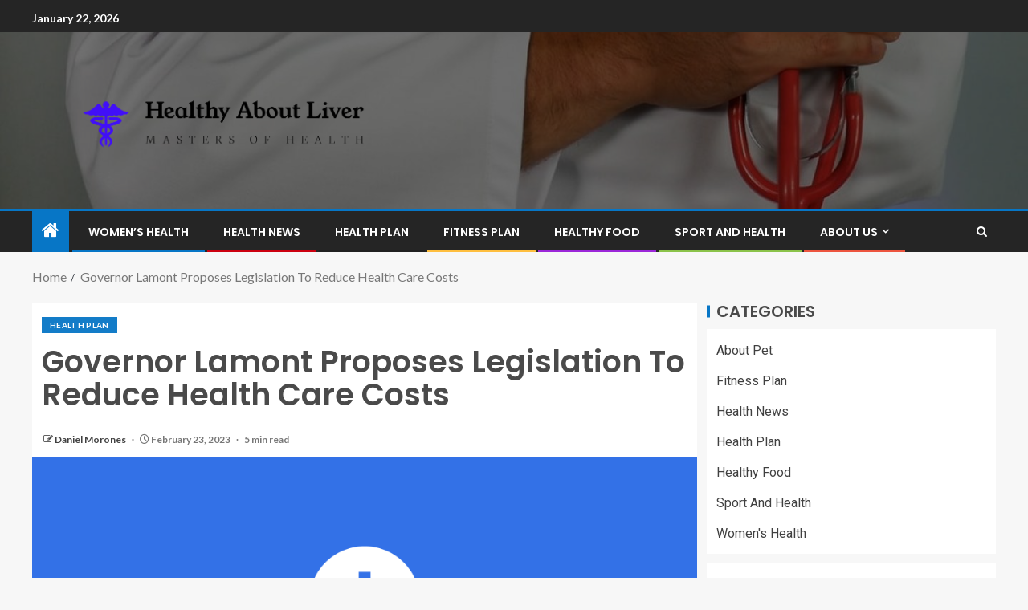

--- FILE ---
content_type: text/html; charset=UTF-8
request_url: https://aboutfattyliver.com/governor-lamont-proposes-legislation-to-reduce-health-care-costs.html
body_size: 18251
content:
<!doctype html>
<html lang="en-US">
<head>
    <meta charset="UTF-8">
    <meta name="viewport" content="width=device-width, initial-scale=1">
    <link rel="profile" href="https://gmpg.org/xfn/11">

    <meta name='robots' content='index, follow, max-image-preview:large, max-snippet:-1, max-video-preview:-1' />

	<!-- This site is optimized with the Yoast SEO plugin v26.8 - https://yoast.com/product/yoast-seo-wordpress/ -->
	<title>Governor Lamont Proposes Legislation To Reduce Health Care Costs - Healthy About Liver</title>
	<link rel="canonical" href="https://aboutfattyliver.com/governor-lamont-proposes-legislation-to-reduce-health-care-costs.html" />
	<meta property="og:locale" content="en_US" />
	<meta property="og:type" content="article" />
	<meta property="og:title" content="Governor Lamont Proposes Legislation To Reduce Health Care Costs - Healthy About Liver" />
	<meta property="og:description" content="Press Releases &#038;#13 02/21/2023 Governor Lamont Proposes Laws To Reduce Wellness Care Fees (HARTFORD, CT)..." />
	<meta property="og:url" content="https://aboutfattyliver.com/governor-lamont-proposes-legislation-to-reduce-health-care-costs.html" />
	<meta property="og:site_name" content="Healthy About Liver" />
	<meta property="article:published_time" content="2023-02-23T06:14:11+00:00" />
	<meta property="og:image" content="https://portal.ct.gov/Assets/Images/facebook-default_01.png" />
	<meta name="author" content="Daniel Morones" />
	<meta name="twitter:card" content="summary_large_image" />
	<meta name="twitter:image" content="https://portal.ct.gov/Assets/Images/facebook-default_01.png" />
	<meta name="twitter:label1" content="Written by" />
	<meta name="twitter:data1" content="Daniel Morones" />
	<meta name="twitter:label2" content="Est. reading time" />
	<meta name="twitter:data2" content="6 minutes" />
	<script type="application/ld+json" class="yoast-schema-graph">{"@context":"https://schema.org","@graph":[{"@type":"Article","@id":"https://aboutfattyliver.com/governor-lamont-proposes-legislation-to-reduce-health-care-costs.html#article","isPartOf":{"@id":"https://aboutfattyliver.com/governor-lamont-proposes-legislation-to-reduce-health-care-costs.html"},"author":{"name":"Daniel Morones","@id":"/#/schema/person/c8782139da137cca9ca0557beba48f12"},"headline":"Governor Lamont Proposes Legislation To Reduce Health Care Costs","datePublished":"2023-02-23T06:14:11+00:00","mainEntityOfPage":{"@id":"https://aboutfattyliver.com/governor-lamont-proposes-legislation-to-reduce-health-care-costs.html"},"wordCount":1147,"publisher":{"@id":"/#organization"},"image":["https://portal.ct.gov/Assets/Images/facebook-default_01.png"],"thumbnailUrl":"https://portal.ct.gov/Assets/Images/facebook-default_01.png","keywords":["Care","costs","governor","Health","Lamont","legislation","Proposes","reduce"],"articleSection":["Health Plan"],"inLanguage":"en-US"},{"@type":"WebPage","@id":"https://aboutfattyliver.com/governor-lamont-proposes-legislation-to-reduce-health-care-costs.html","url":"https://aboutfattyliver.com/governor-lamont-proposes-legislation-to-reduce-health-care-costs.html","name":"Governor Lamont Proposes Legislation To Reduce Health Care Costs - Healthy About Liver","isPartOf":{"@id":"/#website"},"primaryImageOfPage":"https://portal.ct.gov/Assets/Images/facebook-default_01.png","image":["https://portal.ct.gov/Assets/Images/facebook-default_01.png"],"thumbnailUrl":"https://portal.ct.gov/Assets/Images/facebook-default_01.png","datePublished":"2023-02-23T06:14:11+00:00","inLanguage":"en-US","potentialAction":[{"@type":"ReadAction","target":["https://aboutfattyliver.com/governor-lamont-proposes-legislation-to-reduce-health-care-costs.html"]}]},{"@type":"ImageObject","inLanguage":"en-US","@id":"https://aboutfattyliver.com/governor-lamont-proposes-legislation-to-reduce-health-care-costs.html#primaryimage","url":"https://portal.ct.gov/Assets/Images/facebook-default_01.png","contentUrl":"https://portal.ct.gov/Assets/Images/facebook-default_01.png","caption":"Governor Lamont Proposes Legislation To Reduce Health Care Costs"},{"@type":"WebSite","@id":"/#website","url":"/","name":"Healthy About Liver","description":"Masters of Health","publisher":{"@id":"/#organization"},"potentialAction":[{"@type":"SearchAction","target":{"@type":"EntryPoint","urlTemplate":"/?s={search_term_string}"},"query-input":{"@type":"PropertyValueSpecification","valueRequired":true,"valueName":"search_term_string"}}],"inLanguage":"en-US"},{"@type":"Organization","@id":"/#organization","name":"Healthy About Liver","url":"/","logo":{"@type":"ImageObject","inLanguage":"en-US","@id":"/#/schema/logo/image/","url":"https://aboutfattyliver.com/wp-content/uploads/2021/09/cropped-default.png","contentUrl":"https://aboutfattyliver.com/wp-content/uploads/2021/09/cropped-default.png","width":1000,"height":315,"caption":"Healthy About Liver"},"image":{"@id":"/#/schema/logo/image/"}},{"@type":"Person","@id":"/#/schema/person/c8782139da137cca9ca0557beba48f12","name":"Daniel Morones","image":{"@type":"ImageObject","inLanguage":"en-US","@id":"/#/schema/person/image/","url":"https://secure.gravatar.com/avatar/096c81514908ca9d5cd852d7be6e509b9e707aca731dd43c3b6fe4cbd2c7cd7c?s=96&d=mm&r=g","contentUrl":"https://secure.gravatar.com/avatar/096c81514908ca9d5cd852d7be6e509b9e707aca731dd43c3b6fe4cbd2c7cd7c?s=96&d=mm&r=g","caption":"Daniel Morones"},"url":"https://aboutfattyliver.com/author/daniel-morones"}]}</script>
	<!-- / Yoast SEO plugin. -->


<link rel='dns-prefetch' href='//fonts.googleapis.com' />
<link rel="alternate" type="application/rss+xml" title="Healthy About Liver &raquo; Feed" href="https://aboutfattyliver.com/feed" />
<link rel="alternate" title="oEmbed (JSON)" type="application/json+oembed" href="https://aboutfattyliver.com/wp-json/oembed/1.0/embed?url=https%3A%2F%2Faboutfattyliver.com%2Fgovernor-lamont-proposes-legislation-to-reduce-health-care-costs.html" />
<link rel="alternate" title="oEmbed (XML)" type="text/xml+oembed" href="https://aboutfattyliver.com/wp-json/oembed/1.0/embed?url=https%3A%2F%2Faboutfattyliver.com%2Fgovernor-lamont-proposes-legislation-to-reduce-health-care-costs.html&#038;format=xml" />
<style id='wp-img-auto-sizes-contain-inline-css' type='text/css'>
img:is([sizes=auto i],[sizes^="auto," i]){contain-intrinsic-size:3000px 1500px}
/*# sourceURL=wp-img-auto-sizes-contain-inline-css */
</style>

<style id='wp-emoji-styles-inline-css' type='text/css'>

	img.wp-smiley, img.emoji {
		display: inline !important;
		border: none !important;
		box-shadow: none !important;
		height: 1em !important;
		width: 1em !important;
		margin: 0 0.07em !important;
		vertical-align: -0.1em !important;
		background: none !important;
		padding: 0 !important;
	}
/*# sourceURL=wp-emoji-styles-inline-css */
</style>
<link rel='stylesheet' id='wp-block-library-css' href='https://aboutfattyliver.com/wp-includes/css/dist/block-library/style.min.css?ver=6.9' type='text/css' media='all' />
<style id='wp-block-archives-inline-css' type='text/css'>
.wp-block-archives{box-sizing:border-box}.wp-block-archives-dropdown label{display:block}
/*# sourceURL=https://aboutfattyliver.com/wp-includes/blocks/archives/style.min.css */
</style>
<style id='wp-block-latest-posts-inline-css' type='text/css'>
.wp-block-latest-posts{box-sizing:border-box}.wp-block-latest-posts.alignleft{margin-right:2em}.wp-block-latest-posts.alignright{margin-left:2em}.wp-block-latest-posts.wp-block-latest-posts__list{list-style:none}.wp-block-latest-posts.wp-block-latest-posts__list li{clear:both;overflow-wrap:break-word}.wp-block-latest-posts.is-grid{display:flex;flex-wrap:wrap}.wp-block-latest-posts.is-grid li{margin:0 1.25em 1.25em 0;width:100%}@media (min-width:600px){.wp-block-latest-posts.columns-2 li{width:calc(50% - .625em)}.wp-block-latest-posts.columns-2 li:nth-child(2n){margin-right:0}.wp-block-latest-posts.columns-3 li{width:calc(33.33333% - .83333em)}.wp-block-latest-posts.columns-3 li:nth-child(3n){margin-right:0}.wp-block-latest-posts.columns-4 li{width:calc(25% - .9375em)}.wp-block-latest-posts.columns-4 li:nth-child(4n){margin-right:0}.wp-block-latest-posts.columns-5 li{width:calc(20% - 1em)}.wp-block-latest-posts.columns-5 li:nth-child(5n){margin-right:0}.wp-block-latest-posts.columns-6 li{width:calc(16.66667% - 1.04167em)}.wp-block-latest-posts.columns-6 li:nth-child(6n){margin-right:0}}:root :where(.wp-block-latest-posts.is-grid){padding:0}:root :where(.wp-block-latest-posts.wp-block-latest-posts__list){padding-left:0}.wp-block-latest-posts__post-author,.wp-block-latest-posts__post-date{display:block;font-size:.8125em}.wp-block-latest-posts__post-excerpt,.wp-block-latest-posts__post-full-content{margin-bottom:1em;margin-top:.5em}.wp-block-latest-posts__featured-image a{display:inline-block}.wp-block-latest-posts__featured-image img{height:auto;max-width:100%;width:auto}.wp-block-latest-posts__featured-image.alignleft{float:left;margin-right:1em}.wp-block-latest-posts__featured-image.alignright{float:right;margin-left:1em}.wp-block-latest-posts__featured-image.aligncenter{margin-bottom:1em;text-align:center}
/*# sourceURL=https://aboutfattyliver.com/wp-includes/blocks/latest-posts/style.min.css */
</style>
<style id='global-styles-inline-css' type='text/css'>
:root{--wp--preset--aspect-ratio--square: 1;--wp--preset--aspect-ratio--4-3: 4/3;--wp--preset--aspect-ratio--3-4: 3/4;--wp--preset--aspect-ratio--3-2: 3/2;--wp--preset--aspect-ratio--2-3: 2/3;--wp--preset--aspect-ratio--16-9: 16/9;--wp--preset--aspect-ratio--9-16: 9/16;--wp--preset--color--black: #000000;--wp--preset--color--cyan-bluish-gray: #abb8c3;--wp--preset--color--white: #ffffff;--wp--preset--color--pale-pink: #f78da7;--wp--preset--color--vivid-red: #cf2e2e;--wp--preset--color--luminous-vivid-orange: #ff6900;--wp--preset--color--luminous-vivid-amber: #fcb900;--wp--preset--color--light-green-cyan: #7bdcb5;--wp--preset--color--vivid-green-cyan: #00d084;--wp--preset--color--pale-cyan-blue: #8ed1fc;--wp--preset--color--vivid-cyan-blue: #0693e3;--wp--preset--color--vivid-purple: #9b51e0;--wp--preset--gradient--vivid-cyan-blue-to-vivid-purple: linear-gradient(135deg,rgb(6,147,227) 0%,rgb(155,81,224) 100%);--wp--preset--gradient--light-green-cyan-to-vivid-green-cyan: linear-gradient(135deg,rgb(122,220,180) 0%,rgb(0,208,130) 100%);--wp--preset--gradient--luminous-vivid-amber-to-luminous-vivid-orange: linear-gradient(135deg,rgb(252,185,0) 0%,rgb(255,105,0) 100%);--wp--preset--gradient--luminous-vivid-orange-to-vivid-red: linear-gradient(135deg,rgb(255,105,0) 0%,rgb(207,46,46) 100%);--wp--preset--gradient--very-light-gray-to-cyan-bluish-gray: linear-gradient(135deg,rgb(238,238,238) 0%,rgb(169,184,195) 100%);--wp--preset--gradient--cool-to-warm-spectrum: linear-gradient(135deg,rgb(74,234,220) 0%,rgb(151,120,209) 20%,rgb(207,42,186) 40%,rgb(238,44,130) 60%,rgb(251,105,98) 80%,rgb(254,248,76) 100%);--wp--preset--gradient--blush-light-purple: linear-gradient(135deg,rgb(255,206,236) 0%,rgb(152,150,240) 100%);--wp--preset--gradient--blush-bordeaux: linear-gradient(135deg,rgb(254,205,165) 0%,rgb(254,45,45) 50%,rgb(107,0,62) 100%);--wp--preset--gradient--luminous-dusk: linear-gradient(135deg,rgb(255,203,112) 0%,rgb(199,81,192) 50%,rgb(65,88,208) 100%);--wp--preset--gradient--pale-ocean: linear-gradient(135deg,rgb(255,245,203) 0%,rgb(182,227,212) 50%,rgb(51,167,181) 100%);--wp--preset--gradient--electric-grass: linear-gradient(135deg,rgb(202,248,128) 0%,rgb(113,206,126) 100%);--wp--preset--gradient--midnight: linear-gradient(135deg,rgb(2,3,129) 0%,rgb(40,116,252) 100%);--wp--preset--font-size--small: 13px;--wp--preset--font-size--medium: 20px;--wp--preset--font-size--large: 36px;--wp--preset--font-size--x-large: 42px;--wp--preset--spacing--20: 0.44rem;--wp--preset--spacing--30: 0.67rem;--wp--preset--spacing--40: 1rem;--wp--preset--spacing--50: 1.5rem;--wp--preset--spacing--60: 2.25rem;--wp--preset--spacing--70: 3.38rem;--wp--preset--spacing--80: 5.06rem;--wp--preset--shadow--natural: 6px 6px 9px rgba(0, 0, 0, 0.2);--wp--preset--shadow--deep: 12px 12px 50px rgba(0, 0, 0, 0.4);--wp--preset--shadow--sharp: 6px 6px 0px rgba(0, 0, 0, 0.2);--wp--preset--shadow--outlined: 6px 6px 0px -3px rgb(255, 255, 255), 6px 6px rgb(0, 0, 0);--wp--preset--shadow--crisp: 6px 6px 0px rgb(0, 0, 0);}:root { --wp--style--global--content-size: 805px;--wp--style--global--wide-size: 1200px; }:where(body) { margin: 0; }.wp-site-blocks > .alignleft { float: left; margin-right: 2em; }.wp-site-blocks > .alignright { float: right; margin-left: 2em; }.wp-site-blocks > .aligncenter { justify-content: center; margin-left: auto; margin-right: auto; }:where(.wp-site-blocks) > * { margin-block-start: 24px; margin-block-end: 0; }:where(.wp-site-blocks) > :first-child { margin-block-start: 0; }:where(.wp-site-blocks) > :last-child { margin-block-end: 0; }:root { --wp--style--block-gap: 24px; }:root :where(.is-layout-flow) > :first-child{margin-block-start: 0;}:root :where(.is-layout-flow) > :last-child{margin-block-end: 0;}:root :where(.is-layout-flow) > *{margin-block-start: 24px;margin-block-end: 0;}:root :where(.is-layout-constrained) > :first-child{margin-block-start: 0;}:root :where(.is-layout-constrained) > :last-child{margin-block-end: 0;}:root :where(.is-layout-constrained) > *{margin-block-start: 24px;margin-block-end: 0;}:root :where(.is-layout-flex){gap: 24px;}:root :where(.is-layout-grid){gap: 24px;}.is-layout-flow > .alignleft{float: left;margin-inline-start: 0;margin-inline-end: 2em;}.is-layout-flow > .alignright{float: right;margin-inline-start: 2em;margin-inline-end: 0;}.is-layout-flow > .aligncenter{margin-left: auto !important;margin-right: auto !important;}.is-layout-constrained > .alignleft{float: left;margin-inline-start: 0;margin-inline-end: 2em;}.is-layout-constrained > .alignright{float: right;margin-inline-start: 2em;margin-inline-end: 0;}.is-layout-constrained > .aligncenter{margin-left: auto !important;margin-right: auto !important;}.is-layout-constrained > :where(:not(.alignleft):not(.alignright):not(.alignfull)){max-width: var(--wp--style--global--content-size);margin-left: auto !important;margin-right: auto !important;}.is-layout-constrained > .alignwide{max-width: var(--wp--style--global--wide-size);}body .is-layout-flex{display: flex;}.is-layout-flex{flex-wrap: wrap;align-items: center;}.is-layout-flex > :is(*, div){margin: 0;}body .is-layout-grid{display: grid;}.is-layout-grid > :is(*, div){margin: 0;}body{padding-top: 0px;padding-right: 0px;padding-bottom: 0px;padding-left: 0px;}a:where(:not(.wp-element-button)){text-decoration: none;}:root :where(.wp-element-button, .wp-block-button__link){background-color: #32373c;border-radius: 0;border-width: 0;color: #fff;font-family: inherit;font-size: inherit;font-style: inherit;font-weight: inherit;letter-spacing: inherit;line-height: inherit;padding-top: calc(0.667em + 2px);padding-right: calc(1.333em + 2px);padding-bottom: calc(0.667em + 2px);padding-left: calc(1.333em + 2px);text-decoration: none;text-transform: inherit;}.has-black-color{color: var(--wp--preset--color--black) !important;}.has-cyan-bluish-gray-color{color: var(--wp--preset--color--cyan-bluish-gray) !important;}.has-white-color{color: var(--wp--preset--color--white) !important;}.has-pale-pink-color{color: var(--wp--preset--color--pale-pink) !important;}.has-vivid-red-color{color: var(--wp--preset--color--vivid-red) !important;}.has-luminous-vivid-orange-color{color: var(--wp--preset--color--luminous-vivid-orange) !important;}.has-luminous-vivid-amber-color{color: var(--wp--preset--color--luminous-vivid-amber) !important;}.has-light-green-cyan-color{color: var(--wp--preset--color--light-green-cyan) !important;}.has-vivid-green-cyan-color{color: var(--wp--preset--color--vivid-green-cyan) !important;}.has-pale-cyan-blue-color{color: var(--wp--preset--color--pale-cyan-blue) !important;}.has-vivid-cyan-blue-color{color: var(--wp--preset--color--vivid-cyan-blue) !important;}.has-vivid-purple-color{color: var(--wp--preset--color--vivid-purple) !important;}.has-black-background-color{background-color: var(--wp--preset--color--black) !important;}.has-cyan-bluish-gray-background-color{background-color: var(--wp--preset--color--cyan-bluish-gray) !important;}.has-white-background-color{background-color: var(--wp--preset--color--white) !important;}.has-pale-pink-background-color{background-color: var(--wp--preset--color--pale-pink) !important;}.has-vivid-red-background-color{background-color: var(--wp--preset--color--vivid-red) !important;}.has-luminous-vivid-orange-background-color{background-color: var(--wp--preset--color--luminous-vivid-orange) !important;}.has-luminous-vivid-amber-background-color{background-color: var(--wp--preset--color--luminous-vivid-amber) !important;}.has-light-green-cyan-background-color{background-color: var(--wp--preset--color--light-green-cyan) !important;}.has-vivid-green-cyan-background-color{background-color: var(--wp--preset--color--vivid-green-cyan) !important;}.has-pale-cyan-blue-background-color{background-color: var(--wp--preset--color--pale-cyan-blue) !important;}.has-vivid-cyan-blue-background-color{background-color: var(--wp--preset--color--vivid-cyan-blue) !important;}.has-vivid-purple-background-color{background-color: var(--wp--preset--color--vivid-purple) !important;}.has-black-border-color{border-color: var(--wp--preset--color--black) !important;}.has-cyan-bluish-gray-border-color{border-color: var(--wp--preset--color--cyan-bluish-gray) !important;}.has-white-border-color{border-color: var(--wp--preset--color--white) !important;}.has-pale-pink-border-color{border-color: var(--wp--preset--color--pale-pink) !important;}.has-vivid-red-border-color{border-color: var(--wp--preset--color--vivid-red) !important;}.has-luminous-vivid-orange-border-color{border-color: var(--wp--preset--color--luminous-vivid-orange) !important;}.has-luminous-vivid-amber-border-color{border-color: var(--wp--preset--color--luminous-vivid-amber) !important;}.has-light-green-cyan-border-color{border-color: var(--wp--preset--color--light-green-cyan) !important;}.has-vivid-green-cyan-border-color{border-color: var(--wp--preset--color--vivid-green-cyan) !important;}.has-pale-cyan-blue-border-color{border-color: var(--wp--preset--color--pale-cyan-blue) !important;}.has-vivid-cyan-blue-border-color{border-color: var(--wp--preset--color--vivid-cyan-blue) !important;}.has-vivid-purple-border-color{border-color: var(--wp--preset--color--vivid-purple) !important;}.has-vivid-cyan-blue-to-vivid-purple-gradient-background{background: var(--wp--preset--gradient--vivid-cyan-blue-to-vivid-purple) !important;}.has-light-green-cyan-to-vivid-green-cyan-gradient-background{background: var(--wp--preset--gradient--light-green-cyan-to-vivid-green-cyan) !important;}.has-luminous-vivid-amber-to-luminous-vivid-orange-gradient-background{background: var(--wp--preset--gradient--luminous-vivid-amber-to-luminous-vivid-orange) !important;}.has-luminous-vivid-orange-to-vivid-red-gradient-background{background: var(--wp--preset--gradient--luminous-vivid-orange-to-vivid-red) !important;}.has-very-light-gray-to-cyan-bluish-gray-gradient-background{background: var(--wp--preset--gradient--very-light-gray-to-cyan-bluish-gray) !important;}.has-cool-to-warm-spectrum-gradient-background{background: var(--wp--preset--gradient--cool-to-warm-spectrum) !important;}.has-blush-light-purple-gradient-background{background: var(--wp--preset--gradient--blush-light-purple) !important;}.has-blush-bordeaux-gradient-background{background: var(--wp--preset--gradient--blush-bordeaux) !important;}.has-luminous-dusk-gradient-background{background: var(--wp--preset--gradient--luminous-dusk) !important;}.has-pale-ocean-gradient-background{background: var(--wp--preset--gradient--pale-ocean) !important;}.has-electric-grass-gradient-background{background: var(--wp--preset--gradient--electric-grass) !important;}.has-midnight-gradient-background{background: var(--wp--preset--gradient--midnight) !important;}.has-small-font-size{font-size: var(--wp--preset--font-size--small) !important;}.has-medium-font-size{font-size: var(--wp--preset--font-size--medium) !important;}.has-large-font-size{font-size: var(--wp--preset--font-size--large) !important;}.has-x-large-font-size{font-size: var(--wp--preset--font-size--x-large) !important;}
/*# sourceURL=global-styles-inline-css */
</style>

<link rel='stylesheet' id='aft-icons-css' href='https://aboutfattyliver.com/wp-content/themes/enternews/assets/icons/style.css?ver=6.9' type='text/css' media='all' />
<link rel='stylesheet' id='bootstrap-css' href='https://aboutfattyliver.com/wp-content/themes/enternews/assets/bootstrap/css/bootstrap.min.css?ver=6.9' type='text/css' media='all' />
<link rel='stylesheet' id='slick-css-css' href='https://aboutfattyliver.com/wp-content/themes/enternews/assets/slick/css/slick.min.css?ver=6.9' type='text/css' media='all' />
<link rel='stylesheet' id='sidr-css' href='https://aboutfattyliver.com/wp-content/themes/enternews/assets/sidr/css/jquery.sidr.dark.css?ver=6.9' type='text/css' media='all' />
<link rel='stylesheet' id='magnific-popup-css' href='https://aboutfattyliver.com/wp-content/themes/enternews/assets/magnific-popup/magnific-popup.css?ver=6.9' type='text/css' media='all' />
<link rel='stylesheet' id='enternews-google-fonts-css' href='https://fonts.googleapis.com/css?family=Lato:400,300,400italic,900,700|Poppins:300,400,500,600,700|Roboto:100,300,400,500,700&#038;subset=latin,latin-ext' type='text/css' media='all' />
<link rel='stylesheet' id='enternews-style-css' href='https://aboutfattyliver.com/wp-content/themes/enternews/style.css?ver=6.9' type='text/css' media='all' />
<style id='enternews-style-inline-css' type='text/css'>

        
            body,
            button,
            input,
            select,
            optgroup,
            textarea,
            p,
            .min-read,
            .enternews-widget.widget ul.cat-links li a
            {
            font-family: Lato;
            }
        
                    .enternews-widget.widget ul.nav-tabs li a,
            .nav-tabs>li,
            .main-navigation ul li a,
            body .post-excerpt,
            .sidebar-area .social-widget-menu ul li a .screen-reader-text,
            .site-title, h1, h2, h3, h4, h5, h6 {
            font-family: Poppins;
            }
        
                    .enternews-widget.widget .widget-title + ul li a,
            h4.af-author-display-name,
            .exclusive-posts .marquee a .circle-title-texts h4,
            .read-title h4 {
            font-family: Roboto;
            }

        

                    #af-preloader{
            background-color: #f5f2ee            }
        
        
            body.aft-default-mode .aft-widget-background-secondary-background.widget.enternews_youtube_video_slider_widget .widget-block .af-widget-body,
            body .post-excerpt::before,
            .enternews-widget .woocommerce-product-search button[type="submit"],
            body .enternews_author_info_widget.aft-widget-background-secondary-background.widget .widget-block,
            body .aft-widget-background-secondary-background.widget .widget-block .read-single,
            .secondary-sidebar-background #secondary,
            body .enternews_tabbed_posts_widget .nav-tabs > li > a.active,
            body .enternews_tabbed_posts_widget .nav-tabs > li > a.active:hover,
            body.aft-default-mode .enternews_posts_slider_widget.aft-widget-background-secondary-background .widget-block,
            body.aft-dark-mode .enternews_posts_slider_widget.aft-widget-background-secondary-background .widget-block,

            .aft-widget-background-secondary-background .social-widget-menu ul li a,
            .aft-widget-background-secondary-background .social-widget-menu ul li a[href*="facebook.com"],
            .aft-widget-background-secondary-background .social-widget-menu ul li a[href*="dribble.com"],
            .aft-widget-background-secondary-background .social-widget-menu ul li a[href*="vk.com"],
            .aft-widget-background-secondary-background .social-widget-menu ul li a[href*="x.com"],
            .aft-widget-background-secondary-background .social-widget-menu ul li a[href*="twitter.com"],
            .aft-widget-background-secondary-background .social-widget-menu ul li a[href*="linkedin.com"],
            .aft-widget-background-secondary-background .social-widget-menu ul li a[href*="instagram.com"],
            .aft-widget-background-secondary-background .social-widget-menu ul li a[href*="youtube.com"],
            .aft-widget-background-secondary-background .social-widget-menu ul li a[href*="vimeo.com"],
            .aft-widget-background-secondary-background .social-widget-menu ul li a[href*="pinterest.com"],
            .aft-widget-background-secondary-background .social-widget-menu ul li a[href*="tumblr.com"],
            .aft-widget-background-secondary-background .social-widget-menu ul li a[href*="wordpress.org"],
            .aft-widget-background-secondary-background .social-widget-menu ul li a[href*="whatsapp.com"],
            .aft-widget-background-secondary-background .social-widget-menu ul li a[href*="reddit.com"],
            .aft-widget-background-secondary-background .social-widget-menu ul li a[href*="t.me"],
            .aft-widget-background-secondary-background .social-widget-menu ul li a[href*="ok.ru"],
            .aft-widget-background-secondary-background .social-widget-menu ul li a[href*="wechat.com"],
            .aft-widget-background-secondary-background .social-widget-menu ul li a[href*="weibo.com"],
            .aft-widget-background-secondary-background .social-widget-menu ul li a[href*="github.com"],

            body.aft-dark-mode .is-style-fill a.wp-block-button__link:not(.has-text-color),
            body.aft-default-mode .is-style-fill a.wp-block-button__link:not(.has-text-color),

            body.aft-default-mode .aft-main-banner-section .af-banner-carousel-1.secondary-background,
            body.aft-dark-mode .aft-main-banner-section .af-banner-carousel-1.secondary-background,

            body.aft-default-mode .aft-main-banner-section .af-editors-pick .secondary-background .af-sec-post .read-single,
            body.aft-dark-mode .aft-main-banner-section .af-editors-pick .secondary-background .af-sec-post .read-single,

            body.aft-default-mode .aft-main-banner-section .af-trending-news-part .trending-posts.secondary-background .read-single,
            body.aft-dark-mode .aft-main-banner-section .af-trending-news-part .trending-posts.secondary-background .read-single,

            body.aft-dark-mode.alternative-sidebar-background #secondary .widget-title .header-after::before,
            body.aft-default-mode .wp-block-group .wp-block-comments-title::before,
            body.aft-default-mode .wp-block-group .wp-block-heading::before,
            body.aft-default-mode .wp-block-search__label::before,
            body .widget-title .header-after:before,
            body .widget-title .category-color-1.header-after::before,
            body .header-style1 .header-right-part .popular-tag-custom-link > div.custom-menu-link a > span,
            body .aft-home-icon,
            body.aft-dark-mode input[type="submit"],
            body .entry-header-details .af-post-format i:after,
            body.aft-default-mode .enternews-pagination .nav-links .page-numbers.current,
            body #scroll-up,
            .wp-block-search__button,
            body.aft-dark-mode button,
            body.aft-dark-mode input[type="button"],
            body.aft-dark-mode input[type="reset"],
            body.aft-dark-mode input[type="submit"],
            body input[type="reset"],
            body input[type="submit"],
            body input[type="button"],
            body .inner-suscribe input[type=submit],
            body .widget-title .header-after:after,
            body .widget-title .category-color-1.header-after:after,
            body.aft-default-mode .inner-suscribe input[type=submit],
            body.aft-default-mode .enternews_tabbed_posts_widget .nav-tabs > li > a.active:hover,
            body.aft-default-mode .enternews_tabbed_posts_widget .nav-tabs > li > a.active,
            body .aft-main-banner-section .aft-trending-latest-popular .nav-tabs>li.active,
            body .header-style1 .header-right-part > div.custom-menu-link > a,
            body .aft-popular-taxonomies-lists ul li a span.tag-count,
            body .aft-widget-background-secondary-background.widget .widget-block .read-single
            {
            background-color: #0776C6;
            }
            body.aft-dark-mode .is-style-outline a.wp-block-button__link:not(.has-text-color):hover,
            body.aft-default-mode .is-style-outline a.wp-block-button__link:not(.has-text-color):hover,
            body.aft-dark-mode .is-style-outline a.wp-block-button__link:not(.has-text-color),
            body.aft-default-mode .is-style-outline a.wp-block-button__link:not(.has-text-color),
            body.aft-dark-mode:not(.alternative-sidebar-background) #secondary .color-pad .wp-calendar-nav span a:not(.enternews-categories),
            body .enternews-pagination .nav-links .page-numbers:not(.current),
            body.aft-dark-mode .site-footer #wp-calendar tfoot tr td a,
            body.aft-dark-mode #wp-calendar tfoot td a,
            body.aft-default-mode .site-footer #wp-calendar tfoot tr td a,
            body.aft-default-mode #wp-calendar tfoot td a,
            body.aft-dark-mode #wp-calendar tfoot td a,
            body.aft-default-mode .wp-calendar-nav span a,
            body.aft-default-mode .wp-calendar-nav span a:visited,
            body.aft-dark-mode .wp-calendar-nav span a,
            body.aft-dark-mode #wp-calendar tbody td a,
            body.aft-dark-mode #wp-calendar tbody td#today,
            body.aft-dark-mode:not(.alternative-sidebar-background) #secondary .color-pad #wp-calendar tbody td a:not(.enternews-categories),
            body.aft-default-mode #wp-calendar tbody td#today,
            body.aft-default-mode #wp-calendar tbody td a,
            body.aft-default-mode .sticky .read-title h4 a:before {
            color: #0776C6;
            }

            body .post-excerpt {
            border-left-color: #0776C6;
            }

            body.aft-dark-mode .read-img .min-read-post-comment:after,
            body.aft-default-mode .read-img .min-read-post-comment:after{
            border-top-color: #0776C6;
            }

            body .af-fancy-spinner .af-ring:nth-child(1){
            border-right-color: #0776C6;
            }
            body.aft-dark-mode .enternews-pagination .nav-links .page-numbers.current {
            background-color: #0776C6;
            }
            body.aft-dark-mode .is-style-outline a.wp-block-button__link:not(.has-text-color),
            body.aft-default-mode .is-style-outline a.wp-block-button__link:not(.has-text-color),
            body.aft-dark-mode .enternews-pagination .nav-links .page-numbers,
            body.aft-default-mode .enternews-pagination .nav-links .page-numbers,
            body .af-sp-wave:after,
            body .bottom-bar{
            border-color: #0776C6;
            }

        
        .elementor-default .elementor-section.elementor-section-full_width > .elementor-container,
        .elementor-default .elementor-section.elementor-section-boxed > .elementor-container,
        .elementor-page .elementor-section.elementor-section-full_width > .elementor-container,
        .elementor-page .elementor-section.elementor-section-boxed > .elementor-container{
        max-width: 1200px;
        }
        .full-width-content .elementor-section-stretched,
        .align-content-left .elementor-section-stretched,
        .align-content-right .elementor-section-stretched {
        max-width: 100%;
        left: 0 !important;
        }

/*# sourceURL=enternews-style-inline-css */
</style>
<script type="text/javascript" src="https://aboutfattyliver.com/wp-includes/js/jquery/jquery.min.js?ver=3.7.1" id="jquery-core-js"></script>
<script type="text/javascript" src="https://aboutfattyliver.com/wp-includes/js/jquery/jquery-migrate.min.js?ver=3.4.1" id="jquery-migrate-js"></script>
<link rel="https://api.w.org/" href="https://aboutfattyliver.com/wp-json/" /><link rel="alternate" title="JSON" type="application/json" href="https://aboutfattyliver.com/wp-json/wp/v2/posts/5386" /><link rel="EditURI" type="application/rsd+xml" title="RSD" href="https://aboutfattyliver.com/xmlrpc.php?rsd" />
<meta name="generator" content="WordPress 6.9" />
<link rel='shortlink' href='https://aboutfattyliver.com/?p=5386' />
        <style type="text/css">
                        .site-title,
            .site-description {
                position: absolute;
                clip: rect(1px, 1px, 1px, 1px);
                display: none;
            }

            
            

        </style>
        <link rel="icon" href="https://aboutfattyliver.com/wp-content/uploads/2021/09/cropped-pngtree-a-logo-simple-and-minimalistic-image_301991-32x32.jpg" sizes="32x32" />
<link rel="icon" href="https://aboutfattyliver.com/wp-content/uploads/2021/09/cropped-pngtree-a-logo-simple-and-minimalistic-image_301991-192x192.jpg" sizes="192x192" />
<link rel="apple-touch-icon" href="https://aboutfattyliver.com/wp-content/uploads/2021/09/cropped-pngtree-a-logo-simple-and-minimalistic-image_301991-180x180.jpg" />
<meta name="msapplication-TileImage" content="https://aboutfattyliver.com/wp-content/uploads/2021/09/cropped-pngtree-a-logo-simple-and-minimalistic-image_301991-270x270.jpg" />

<!-- FIFU:jsonld:begin -->
<script type="application/ld+json">{"@context":"https://schema.org","@graph":[{"@type":"ImageObject","@id":"https://portal.ct.gov/Assets/Images/facebook-default_01.png","url":"https://portal.ct.gov/Assets/Images/facebook-default_01.png","contentUrl":"https://portal.ct.gov/Assets/Images/facebook-default_01.png","mainEntityOfPage":"https://aboutfattyliver.com/governor-lamont-proposes-legislation-to-reduce-health-care-costs.html"}]}</script>
<!-- FIFU:jsonld:end -->
<link rel="preload" as="image" href="https://portal.ct.gov/Assets/Images/facebook-default_01.png"><link rel="preload" as="image" href="https://aboutfattyliver.com/wp-content/uploads/2024/01/Care-Services.jpg"><link rel="preload" as="image" href="https://kubrick.htvapps.com/vidthumb/images/cyberattack-cybersecurity-generic-1646086552.jpg?crop=1.00xw:1.00xh;0,0&#038;resize=1200:*"><link rel="preload" as="image" href="https://www.washingtonpost.com/wp-apps/imrs.php?src=https://arc-anglerfish-washpost-prod-washpost.s3.amazonaws.com/public/I6HZKPWYHXMEOVCCEOHJOXDLQE.JPG&#038;w=1440"><link rel="preload" as="image" href="https://aboutfattyliver.com/wp-content/uploads/2025/05/Why-Creating-a-Home-Gym-Could-Transform-Your-Wellbeing.jpg"><link rel="preload" as="image" href="https://aboutfattyliver.com/wp-content/uploads/2024/11/Exploring-the-Magic-of-Sapphire-Engagement-Rings-in-Birminghams-Jewelry-Quarter-1.jpg"><link rel="preload" as="image" href="https://aboutfattyliver.com/wp-content/uploads/2024/08/The-Value-of-OmniChannel-to-Healthcare-Providers-.jpg"></head>








<body class="wp-singular post-template-default single single-post postid-5386 single-format-standard wp-custom-logo wp-embed-responsive wp-theme-enternews aft-sticky-sidebar aft-default-mode default-sidebar-background header-image-default aft-main-banner-wide aft-hide-comment-count-in-list aft-hide-minutes-read-in-list aft-hide-date-author-in-list default-content-layout content-with-single-sidebar align-content-left">

<div id="page" class="site">
    <a class="skip-link screen-reader-text" href="#content">Skip to content</a>


    
    <header id="masthead" class="header-style1 header-layout-side">

          <div class="top-header">
        <div class="container-wrapper">
            <div class="top-bar-flex">
                <div class="top-bar-left col-66">
                    <div class="date-bar-left">
                                                    <span class="topbar-date">
                                        January 22, 2026                                    </span>

                                                                    </div>
                                            <div class="af-secondary-menu">
                            <div class="container-wrapper">
                                
                            </div>
                        </div>
                                        </div>

                <div class="top-bar-right col-3">
  						<span class="aft-small-social-menu">
  							  						</span>
                </div>
            </div>
        </div>

    </div>
<div class="main-header  data-bg"
     data-background="https://aboutfattyliver.com/wp-content/uploads/2021/09/cropped-photo-1532938911079-1b06ac7ceec7.jpg">
    <div class="container-wrapper">
        <div class="af-container-row af-flex-container af-main-header-container">

            
            <div class="af-flex-container af-inner-header-container pad aft-no-side-promo">

                <div class="logo-brand af-inner-item">
                    <div class="site-branding">
                        <a href="https://aboutfattyliver.com/" class="custom-logo-link" rel="home"><img width="1000" height="315" src="https://aboutfattyliver.com/wp-content/uploads/2021/09/cropped-default.png" class="custom-logo" alt="Healthy About Liver" decoding="async" fetchpriority="high" srcset="https://aboutfattyliver.com/wp-content/uploads/2021/09/cropped-default.png 1000w, https://aboutfattyliver.com/wp-content/uploads/2021/09/cropped-default-300x95.png 300w, https://aboutfattyliver.com/wp-content/uploads/2021/09/cropped-default-768x242.png 768w" sizes="(max-width: 1000px) 100vw, 1000px" /></a>                            <p class="site-title font-family-1">
                                <a href="https://aboutfattyliver.com/"
                                   rel="home">Healthy About Liver</a>
                            </p>
                                                                            <p class="site-description">Masters of Health</p>
                                            </div>
                </div>

                

                            </div>

        </div>
    </div>

</div>


      <div class="header-menu-part">
        <div id="main-navigation-bar" class="bottom-bar">
          <div class="navigation-section-wrapper">
            <div class="container-wrapper">
              <div class="header-middle-part">
                <div class="navigation-container">
                  <nav class="main-navigation clearfix">
                                          <span class="aft-home-icon">
                                                <a href="https://aboutfattyliver.com" aria-label="Home">
                          <i class="fa fa-home"
                            aria-hidden="true"></i>
                        </a>
                      </span>
                                        <div class="main-navigation-container-items-wrapper">
                      <span
                        class="toggle-menu"
                        role="button"
                        aria-controls="primary-menu"
                        aria-expanded="false"
                        tabindex="0"
                        aria-label="Menu"
                        aria-expanded="false">
                        <a href="javascript:void(0)" aria-label="Menu" class="aft-void-menu">
                          <span class="screen-reader-text">
                            Primary Menu                          </span>
                          <i class="ham"></i>
                        </a>
                      </span>
                      <div class="menu main-menu menu-desktop show-menu-border"><ul id="primary-menu" class="menu"><li id="menu-item-104" class="menu-item menu-item-type-taxonomy menu-item-object-category menu-item-104"><a href="https://aboutfattyliver.com/category/womens-health">Women&#8217;s Health</a></li>
<li id="menu-item-105" class="menu-item menu-item-type-taxonomy menu-item-object-category menu-item-105"><a href="https://aboutfattyliver.com/category/health-news">Health News</a></li>
<li id="menu-item-106" class="menu-item menu-item-type-taxonomy menu-item-object-category current-post-ancestor current-menu-parent current-post-parent menu-item-106"><a href="https://aboutfattyliver.com/category/health-plan">Health Plan</a></li>
<li id="menu-item-107" class="menu-item menu-item-type-taxonomy menu-item-object-category menu-item-107"><a href="https://aboutfattyliver.com/category/fitness-plan">Fitness Plan</a></li>
<li id="menu-item-108" class="menu-item menu-item-type-taxonomy menu-item-object-category menu-item-108"><a href="https://aboutfattyliver.com/category/healthy-food">Healthy Food</a></li>
<li id="menu-item-35" class="menu-item menu-item-type-taxonomy menu-item-object-category menu-item-35"><a href="https://aboutfattyliver.com/category/sport-and-health">Sport And Health</a></li>
<li id="menu-item-103" class="menu-item menu-item-type-post_type menu-item-object-page menu-item-has-children menu-item-103"><a href="https://aboutfattyliver.com/about-us">About Us</a>
<ul class="sub-menu">
	<li id="menu-item-31" class="menu-item menu-item-type-post_type menu-item-object-page menu-item-31"><a href="https://aboutfattyliver.com/advertise-here">Advertise Here</a></li>
	<li id="menu-item-32" class="menu-item menu-item-type-post_type menu-item-object-page menu-item-32"><a href="https://aboutfattyliver.com/contact-us">Contact Us</a></li>
	<li id="menu-item-33" class="menu-item menu-item-type-post_type menu-item-object-page menu-item-privacy-policy menu-item-33"><a rel="privacy-policy" href="https://aboutfattyliver.com/privacy-policy">Privacy Policy</a></li>
	<li id="menu-item-34" class="menu-item menu-item-type-post_type menu-item-object-page menu-item-34"><a href="https://aboutfattyliver.com/sitemap">Sitemap</a></li>
</ul>
</li>
</ul></div>                    </div>
                  </nav>
                </div>
              </div>
              <div class="header-right-part">
                <div class="af-search-wrap">
                  <div class="search-overlay">
                    <a href="#" title="Search" aria-label="Search" class="search-icon">
                      <i class="fa fa-search"></i>
                    </a>
                    <div class="af-search-form">
                      <form role="search" method="get" class="search-form" action="https://aboutfattyliver.com/">
				<label>
					<span class="screen-reader-text">Search for:</span>
					<input type="search" class="search-field" placeholder="Search &hellip;" value="" name="s" />
				</label>
				<input type="submit" class="search-submit" value="Search" />
			</form>                    </div>
                  </div>
                </div>
                <div class="popular-tag-custom-link">
                  
                </div>
              </div>
            </div>
          </div>
        </div>
      </div>

    </header>

    <!-- end slider-section -->

    
                   <div class="container-wrapper">
            <div class="af-breadcrumbs font-family-1 color-pad af-container-block-wrapper">

                <div role="navigation" aria-label="Breadcrumbs" class="breadcrumb-trail breadcrumbs" itemprop="breadcrumb"><ul class="trail-items" itemscope itemtype="http://schema.org/BreadcrumbList"><meta name="numberOfItems" content="2" /><meta name="itemListOrder" content="Ascending" /><li itemprop="itemListElement" itemscope itemtype="http://schema.org/ListItem" class="trail-item trail-begin"><a href="https://aboutfattyliver.com" rel="home" itemprop="item"><span itemprop="name">Home</span></a><meta itemprop="position" content="1" /></li><li itemprop="itemListElement" itemscope itemtype="http://schema.org/ListItem" class="trail-item trail-end"><a href="https://aboutfattyliver.com/governor-lamont-proposes-legislation-to-reduce-health-care-costs.html" itemprop="item"><span itemprop="name">Governor Lamont Proposes Legislation To Reduce Health Care Costs</span></a><meta itemprop="position" content="2" /></li></ul></div>
            </div>
        </div>
        


    <div id="content" class="container-wrapper ">
    <div class="af-container-block-wrapper clearfix">
        <div id="primary" class="content-area ">
            <main id="main" class="site-main ">
                                    <article id="post-5386" class="post-5386 post type-post status-publish format-standard has-post-thumbnail hentry category-health-plan tag-care tag-costs tag-governor tag-health tag-lamont tag-legislation tag-proposes tag-reduce">


                        <header class="entry-header">

                            <div class="enternews-entry-header-details-wrap">
                                    <div class="entry-header-details  af-have-yt-link">
                    <div class="read-categories af-category-inside-img">
                <ul class="cat-links"><li class="meta-category">
                             <a class="enternews-categories category-color-1"aria-label="Health Plan" href="https://aboutfattyliver.com/category/health-plan" alt="View all posts in Health Plan"> 
                                 Health Plan
                             </a>
                        </li></ul>
            </div>
        
        <h1 class="entry-title">Governor Lamont Proposes Legislation To Reduce Health Care Costs</h1>        <div class="post-meta-share-wrapper">
            <div class="post-meta-detail">
                                    <span class="min-read-post-format">
                                                                            </span>
                <span class="entry-meta">
                                        
      <span class="item-metadata posts-author byline">
        <i class="fa fa-pencil-square-o"></i>
                        <a href="https://aboutfattyliver.com/author/daniel-morones">
                    Daniel Morones                </a>
             </span>
                                    </span>
                      <span class="item-metadata posts-date">
        <i class="fa fa-clock-o"></i>
        February 23, 2023      </span>
                    <span class="min-read">5 min read</span>            </div>
                    </div>


    </div>
                                </div>
                        </header><!-- .entry-header -->

                        <div class="enternews-entry-featured-image-wrap float-l">
                                    <div class="read-img pos-rel">
                    <div class="post-thumbnail full-width-image">
          <img post-id="5386" fifu-featured="1" width="1024" src="https://portal.ct.gov/Assets/Images/facebook-default_01.png" class="attachment-enternews-featured size-enternews-featured wp-post-image" alt="Governor Lamont Proposes Legislation To Reduce Health Care Costs" title="Governor Lamont Proposes Legislation To Reduce Health Care Costs" title="Governor Lamont Proposes Legislation To Reduce Health Care Costs" decoding="async" />        </div>
      
                <span class="aft-image-caption-wrap">
                                  </span>
        </div>
                            </div>


                        
                        <div class="entry-content-wrap read-single">
                            

        <div class="entry-content read-details">
            <div>
<h3>Press Releases</h3>
<p><img decoding="async" src="https://portal.ct.gov/-/media/Office-of-the-Governor/Press-Release-Template/masthead_lamont.png?sc_lang=en&amp;h=165&amp;w=782&amp;la=en&amp;hash=0D598E8364AF0E92B89A0C6D82AD965F" alt="Governor Ned Lamont"/>            </p>
<p class="date">&#038;#13<br />
02/21/2023            </p>
<h3>Governor Lamont Proposes Laws To Reduce Wellness Care Fees</h3>
<p style="text-align: justify;"><span>(HARTFORD, CT) – Governor Ned Lamont these days held a news meeting in New Britain to announced that he has submitted multi-pronged legislative proposals to the Common Assembly that focus on lessening well being care fees for Connecticut residents, with a specific emphasis on improving levels of competition, eradicating needless rates, reducing mounting price ranges, and escalating affordability for people and companies.</span></p>
<p style="text-align: justify;"><span>The legislation is </span><a rel="nofollow noopener" target="_blank" href="https://www.cga.ct.gov/asp/cgabillstatus/cgabillstatus.asp?selBillType=Bill&amp;which_year=2023&amp;bill_num=6669"><span>Property Invoice 6669</span></a><span>, <em>An Act Shielding Sufferers and Prohibiting Unneeded Well being Treatment Expenses</em>, and </span><a rel="nofollow noopener" target="_blank" href="https://www.cga.ct.gov/asp/cgabillstatus/cgabillstatus.asp?selBillType=Bill&amp;which_year=2023&amp;bill_num=983"><span>Senate Invoice 983</span></a><span>, <em>An Act Limiting Anticompetitive Health Care Procedures</em>.</span></p>
<p style="text-align: justify;"><span>“Gallup just lately described that history-substantial figures of People in america are putting off treatment thanks to costs,” <strong>Governor Lamont mentioned</strong>. “Approximately 38{6f90f2fe98827f97fd05e0011472e53c8890931f9d0d5714295052b72b9b5161} of People in america set off treatment in 2022, the highest share Gallup has ever found in its 22 many years of polling. Two-thirds of own bankruptcies are linked to professional medical personal debt, the most prevalent induce of personal bankruptcy, and health care is consuming a bigger and greater proportion of GDP, now much more than 18{6f90f2fe98827f97fd05e0011472e53c8890931f9d0d5714295052b72b9b5161}. We just can no for a longer time find the money for not to consider motion. These payments I’m proposing tackle this sophisticated difficulty from various angles, and I am contacting on all get-togethers – insurers, hospitals, medical doctors, companies, and consumers – to be part of with me in functioning on answers for the individuals of Connecticut.”</span></p>
<p style="text-align: justify;"><span>“Access to inexpensive and quality health and fitness care is one of most important troubles facing Connecticut families and firms at a time when charges are increasing and insurance coverage handles less than it applied to,” <strong>Comptroller Sean Scanlon reported</strong>. “The fight for improved wellbeing care for the folks of this condition is one particular of my major priorities as comptroller, and I’m very pleased to be working with Governor Lamont to move a ‘patients first’ wellness care reform agenda that will lessen costs and ensure everyone has entry to the care they have earned.”</span></p>
<p style="text-align: justify;"><span>“While our state’s overall health care process is large in excellent and ranks amongst the ideal nationwide, the rising expenditures continue to be a barrier for considerably too numerous persons and benefits in lots of individuals putting off treatment mainly because they cannot find the money for it,” <strong>Dr. Deidre Gifford, govt director of the Connecticut Place of work of Well being Tactic, said</strong>. “It is clear that hospital inpatient, hospital outpatient, and retail pharmacy fees are the most significant contributors to the health treatment affordability difficulty. Wellness procedure consolidation and deficiency of competitiveness is also contributing. These multi-pronged proposals tackle important charge drivers in these areas and extend on our continuing endeavours to include medical charges.”</span></p>
<p style="text-align: justify;"><span>“The expense of well being care is a obstacle for practically every person in the point out, but it is specifically acute for individuals of coloration,” <strong>Tiffany Donelson, president and CEO of the Connecticut Wellbeing Basis and member of the Office of Wellbeing Strategy’s Health care Benchmark Initiative Steering Committee, mentioned</strong>. “Data from the Connecticut Healthcare Affordability Index display that people today of shade are specifically probably to have overall health treatment charges that are unaffordable – that is, their wellness treatment expenses are too high to satisfy other primary demands without going into financial debt. The consequences of unaffordable well being care are very clear and troubling: people today skipping medication, preventing treatment, and residence budgets stretched to the breaking stage to shell out off medical debt. We cannot realize well being equity until overall health treatment is inexpensive. The will cause of large well being care charges are advanced, but the need to have is simple – we will have to all perform alongside one another to guarantee that all people can pay for to get the treatment they will need when they want it.”</span></p>
<p style="text-align: justify;"><span>The legislation:</span></p>
<ul style="margin-top: 0in; list-style-type: disc;">
<li style="text-align: justify;"><span>Removes medical center facility service fees charged at absolutely free-standing offices and clinics.</span></li>
<li style="text-align: justify;"><span>Implements more robust regulatory enforcement equipment at the Connecticut Workplace of Wellbeing Strategy to assure compliance with certificate of need demands and connected conditions of acceptance, such as value controls, affected individual entry, and comprehensive reporting. This will curb health treatment fees by protecting against duplicative services in precise areas, although making certain availability and accessibility to critical services in all components of the point out.</span></li>
<li style="text-align: justify;"><span>Commits Connecticut to joining a multistate bulk obtaining consortium to negotiate prescription drug discounts that all of the state’s people will be able to accessibility through a low cost card at their pharmacy.</span></li>
<li style="text-align: justify;"><span>Calls for the Connecticut Place of work of Health Technique to annually publish a listing of prescription medicines that are enduring main selling price spikes to tell buyers and prescribers about which drug price ranges are heading up and by how a lot.</span></li>
<li style="text-align: justify;"><span>Reins in aggressive marketing and advertising tactics by pharmaceutical associates to make sure prescribers get distinct and exact facts about the medications they prescribe and generic options. Pharmaceutical associates will be required to finish a teaching, sign-up with the point out, and disclose suitable information about drug expenses and efficacy across diverse races and ethnicity, if recognized.</span></li>
<li style="text-align: justify;"><span>Strengthens protections to make certain that discounted prescription medicines ordered by the federal 340B plan benefit the reduced-revenue customers and communities the plan was developed to assistance.</span></li>
<li style="text-align: justify;"><span>Prevents value gouging when individuals get treatment from a supplier who is not in their network. Especially, the governor is proposing to restrict out-of-network fees for inpatient and outpatient healthcare facility providers to 100{6f90f2fe98827f97fd05e0011472e53c8890931f9d0d5714295052b72b9b5161} of the Medicare fee for the similar support in the very same geographic spot.</span></li>
<li style="text-align: justify;"><span>Outlaws the use of anti-competitive contracting procedures that have been made use of by health programs to impede levels of competition and maximize costs. This will provide overall health insurers with additional bargaining ability to make it less complicated to negotiate reasonably priced costs for consumers. These contain:</span>
<ul>
<li style="text-align: justify;"><em>Anti-tiering clauses</em>: Demanding a health program to lengthen a chosen price tier position to all services or provider in a overall health procedure, even if sure vendors do not meet up with expense or good quality standards for that tier.</li>
<li style="text-align: justify;"><em>Anti-steering clauses</em>: Prohibiting insurers from using incentives to steer sufferers to better benefit suppliers.</li>
<li style="text-align: justify;"><em>All-or-very little clauses</em>: Demanding overall health strategies to settle for all companies in a health care process or none of them.</li>
<li style="text-align: justify;"><em>Gag clauses</em>: Stopping events from disclosing appropriate information, such as price or phrases of an arrangement to a 3rd social gathering.</li>
</ul>
</li>
</ul>
<p style="text-align: justify;"><span>Dwelling Bill 6669 has been referred to the Community Wellness Committee, and Senate Bill 983 has been referred to the Coverage and Real Estate Committee.</span></p>
<dl>&#038;#13</p>
<dd>Twitter: <a rel="nofollow noopener" target="_blank" title="@GovNedLamont" href="https://twitter.com/GovNedLamont">@GovNedLamont</a></dd>
<p>&#038;#13</p>
<dd>Fb: <a rel="nofollow noopener" target="_blank" title="Office of Governor Ned Lamont" href="https://www.facebook.com/GovNedLamont">Office of Governor Ned Lamont</a></dd>
<p>&#038;#13<br />
&#038;#13
            </dl>
</p></div>
<p><script async src="//platform.twitter.com/widgets.js" charset="utf-8"></script></p>
                            <div class="post-item-metadata entry-meta">
                    <span class="tags-links">Tags: <a href="https://aboutfattyliver.com/tag/care" rel="tag">Care</a> <a href="https://aboutfattyliver.com/tag/costs" rel="tag">costs</a> <a href="https://aboutfattyliver.com/tag/governor" rel="tag">governor</a> <a href="https://aboutfattyliver.com/tag/health" rel="tag">Health</a> <a href="https://aboutfattyliver.com/tag/lamont" rel="tag">Lamont</a> <a href="https://aboutfattyliver.com/tag/legislation" rel="tag">legislation</a> <a href="https://aboutfattyliver.com/tag/proposes" rel="tag">Proposes</a> <a href="https://aboutfattyliver.com/tag/reduce" rel="tag">reduce</a></span>                </div>
                        
	<nav class="navigation post-navigation" aria-label="Post navigation">
		<h2 class="screen-reader-text">Post navigation</h2>
		<div class="nav-links"><div class="nav-previous"><a href="https://aboutfattyliver.com/bernie-sanders-chairs-senate-committee-looking-to-fix-the-health-worker-shortage-shots.html" rel="prev"><span class="em-post-navigation">Previous</span> Bernie Sanders chairs Senate committee looking to fix the health worker shortage : Shots</a></div><div class="nav-next"><a href="https://aboutfattyliver.com/womens-health-at-heart-sampson-independent.html" rel="next"><span class="em-post-navigation">Next</span> Women’s health at heart | Sampson Independent</a></div></div>
	</nav>                    </div><!-- .entry-content -->
                        </div>

                        <div class="aft-comment-related-wrap">
                            
                            
<div class="promotionspace enable-promotionspace">


  <div class="af-reated-posts grid-layout">
            <h4 class="widget-title header-after1">
          <span class="header-after">
            More Stories          </span>
        </h4>
            <div class="af-container-row clearfix">
                  <div class="col-3 float-l pad latest-posts-grid af-sec-post" data-mh="latest-posts-grid">
            <div class="read-single color-pad">
              <div class="read-img pos-rel read-bg-img">
                <img post-id="6615" fifu-featured="1" width="300" height="185" src="https://aboutfattyliver.com/wp-content/uploads/2024/01/Care-Services.jpg" class="attachment-medium size-medium wp-post-image" alt="Empowering Independence: Enhancing Lives through Trusted Live-In Care Services" title="Empowering Independence: Enhancing Lives through Trusted Live-In Care Services" title="Empowering Independence: Enhancing Lives through Trusted Live-In Care Services" decoding="async" />                <div class="min-read-post-format">
                                    <span class="min-read-item">
                    <span class="min-read">3 min read</span>                  </span>
                </div>
                <a href="https://aboutfattyliver.com/empowering-independence-enhancing-lives-through-trusted-live-in-care-services.html" aria-label="Empowering Independence: Enhancing Lives through Trusted Live-In Care Services"></a>
                <div class="read-categories af-category-inside-img">

                  <ul class="cat-links"><li class="meta-category">
                             <a class="enternews-categories category-color-1"aria-label="Health Plan" href="https://aboutfattyliver.com/category/health-plan" alt="View all posts in Health Plan"> 
                                 Health Plan
                             </a>
                        </li></ul>                </div>
              </div>
              <div class="read-details color-tp-pad no-color-pad">

                <div class="read-title">
                  <h4>
                    <a href="https://aboutfattyliver.com/empowering-independence-enhancing-lives-through-trusted-live-in-care-services.html" aria-label="Empowering Independence: Enhancing Lives through Trusted Live-In Care Services">Empowering Independence: Enhancing Lives through Trusted Live-In Care Services</a>
                  </h4>
                </div>
                <div class="entry-meta">
                  
      <span class="author-links">

                  <span class="item-metadata posts-date">
            <i class="fa fa-clock-o"></i>
            January 16, 2024          </span>
                
          <span class="item-metadata posts-author byline">
            <i class="fa fa-pencil-square-o"></i>
                            <a href="https://aboutfattyliver.com/author/daniel-morones">
                    Daniel Morones                </a>
                 </span>
          
      </span>
                    </div>

              </div>
            </div>
          </div>
                <div class="col-3 float-l pad latest-posts-grid af-sec-post" data-mh="latest-posts-grid">
            <div class="read-single color-pad">
              <div class="read-img pos-rel read-bg-img">
                <img post-id="6060" fifu-featured="1" width="300" height="300" src="https://kubrick.htvapps.com/vidthumb/images/cyberattack-cybersecurity-generic-1646086552.jpg?crop=1.00xw:1.00xh;0,0&amp;resize=1200:*" class="attachment-medium size-medium wp-post-image" alt="Major Mass., NH health insurance provider hit by cyber attack" title="Major Mass., NH health insurance provider hit by cyber attack" title="Major Mass., NH health insurance provider hit by cyber attack" decoding="async" />                <div class="min-read-post-format">
                                    <span class="min-read-item">
                    <span class="min-read">2 min read</span>                  </span>
                </div>
                <a href="https://aboutfattyliver.com/major-mass-nh-health-insurance-provider-hit-by-cyber-attack.html" aria-label="Major Mass., NH health insurance provider hit by cyber attack"></a>
                <div class="read-categories af-category-inside-img">

                  <ul class="cat-links"><li class="meta-category">
                             <a class="enternews-categories category-color-1"aria-label="Health Plan" href="https://aboutfattyliver.com/category/health-plan" alt="View all posts in Health Plan"> 
                                 Health Plan
                             </a>
                        </li></ul>                </div>
              </div>
              <div class="read-details color-tp-pad no-color-pad">

                <div class="read-title">
                  <h4>
                    <a href="https://aboutfattyliver.com/major-mass-nh-health-insurance-provider-hit-by-cyber-attack.html" aria-label="Major Mass., NH health insurance provider hit by cyber attack">Major Mass., NH health insurance provider hit by cyber attack</a>
                  </h4>
                </div>
                <div class="entry-meta">
                  
      <span class="author-links">

                  <span class="item-metadata posts-date">
            <i class="fa fa-clock-o"></i>
            April 20, 2023          </span>
                
          <span class="item-metadata posts-author byline">
            <i class="fa fa-pencil-square-o"></i>
                            <a href="https://aboutfattyliver.com/author/daniel-morones">
                    Daniel Morones                </a>
                 </span>
          
      </span>
                    </div>

              </div>
            </div>
          </div>
                <div class="col-3 float-l pad latest-posts-grid af-sec-post" data-mh="latest-posts-grid">
            <div class="read-single color-pad">
              <div class="read-img pos-rel read-bg-img">
                <img post-id="6049" fifu-featured="1" width="300" height="300" src="https://www.washingtonpost.com/wp-apps/imrs.php?src=https://arc-anglerfish-washpost-prod-washpost.s3.amazonaws.com/public/I6HZKPWYHXMEOVCCEOHJOXDLQE.JPG&amp;w=1440" class="attachment-medium size-medium wp-post-image" alt="Opinion | Health insurance makes many kinds of hospital care more expensive" title="Opinion | Health insurance makes many kinds of hospital care more expensive" title="Opinion | Health insurance makes many kinds of hospital care more expensive" decoding="async" loading="lazy" />                <div class="min-read-post-format">
                                    <span class="min-read-item">
                    <span class="min-read">3 min read</span>                  </span>
                </div>
                <a href="https://aboutfattyliver.com/opinion-health-insurance-makes-many-kinds-of-hospital-care-more-expensive.html" aria-label="Opinion | Health insurance makes many kinds of hospital care more expensive"></a>
                <div class="read-categories af-category-inside-img">

                  <ul class="cat-links"><li class="meta-category">
                             <a class="enternews-categories category-color-1"aria-label="Health Plan" href="https://aboutfattyliver.com/category/health-plan" alt="View all posts in Health Plan"> 
                                 Health Plan
                             </a>
                        </li></ul>                </div>
              </div>
              <div class="read-details color-tp-pad no-color-pad">

                <div class="read-title">
                  <h4>
                    <a href="https://aboutfattyliver.com/opinion-health-insurance-makes-many-kinds-of-hospital-care-more-expensive.html" aria-label="Opinion | Health insurance makes many kinds of hospital care more expensive">Opinion | Health insurance makes many kinds of hospital care more expensive</a>
                  </h4>
                </div>
                <div class="entry-meta">
                  
      <span class="author-links">

                  <span class="item-metadata posts-date">
            <i class="fa fa-clock-o"></i>
            April 19, 2023          </span>
                
          <span class="item-metadata posts-author byline">
            <i class="fa fa-pencil-square-o"></i>
                            <a href="https://aboutfattyliver.com/author/daniel-morones">
                    Daniel Morones                </a>
                 </span>
          
      </span>
                    </div>

              </div>
            </div>
          </div>
            </div>

  </div>
</div>                        </div>


                    </article>
                
            </main><!-- #main -->
        </div><!-- #primary -->
        



<div id="secondary" class="sidebar-area sidebar-sticky-top">
        <aside class="widget-area color-pad">
            <div id="categories-2" class="widget enternews-widget widget_categories"><h2 class="widget-title widget-title-1"><span class="header-after">Categories</span></h2>
			<ul>
					<li class="cat-item cat-item-6500"><a href="https://aboutfattyliver.com/category/about-pet">About Pet</a>
</li>
	<li class="cat-item cat-item-93"><a href="https://aboutfattyliver.com/category/fitness-plan">Fitness Plan</a>
</li>
	<li class="cat-item cat-item-91"><a href="https://aboutfattyliver.com/category/health-news">Health News</a>
</li>
	<li class="cat-item cat-item-92"><a href="https://aboutfattyliver.com/category/health-plan">Health Plan</a>
</li>
	<li class="cat-item cat-item-94"><a href="https://aboutfattyliver.com/category/healthy-food">Healthy Food</a>
</li>
	<li class="cat-item cat-item-1"><a href="https://aboutfattyliver.com/category/sport-and-health">Sport And Health</a>
</li>
	<li class="cat-item cat-item-90"><a href="https://aboutfattyliver.com/category/womens-health">Women&#039;s Health</a>
</li>
			</ul>

			</div><div id="block-2" class="widget enternews-widget widget_block widget_archive"><ul class="wp-block-archives-list wp-block-archives">	<li><a href='https://aboutfattyliver.com/2025/10'>October 2025</a></li>
	<li><a href='https://aboutfattyliver.com/2025/05'>May 2025</a></li>
	<li><a href='https://aboutfattyliver.com/2024/11'>November 2024</a></li>
	<li><a href='https://aboutfattyliver.com/2024/08'>August 2024</a></li>
	<li><a href='https://aboutfattyliver.com/2024/01'>January 2024</a></li>
	<li><a href='https://aboutfattyliver.com/2023/12'>December 2023</a></li>
	<li><a href='https://aboutfattyliver.com/2023/11'>November 2023</a></li>
	<li><a href='https://aboutfattyliver.com/2023/10'>October 2023</a></li>
	<li><a href='https://aboutfattyliver.com/2023/09'>September 2023</a></li>
	<li><a href='https://aboutfattyliver.com/2023/08'>August 2023</a></li>
	<li><a href='https://aboutfattyliver.com/2023/07'>July 2023</a></li>
	<li><a href='https://aboutfattyliver.com/2023/05'>May 2023</a></li>
	<li><a href='https://aboutfattyliver.com/2023/04'>April 2023</a></li>
	<li><a href='https://aboutfattyliver.com/2023/03'>March 2023</a></li>
	<li><a href='https://aboutfattyliver.com/2023/02'>February 2023</a></li>
	<li><a href='https://aboutfattyliver.com/2023/01'>January 2023</a></li>
	<li><a href='https://aboutfattyliver.com/2022/12'>December 2022</a></li>
	<li><a href='https://aboutfattyliver.com/2022/11'>November 2022</a></li>
	<li><a href='https://aboutfattyliver.com/2022/10'>October 2022</a></li>
	<li><a href='https://aboutfattyliver.com/2022/09'>September 2022</a></li>
	<li><a href='https://aboutfattyliver.com/2022/08'>August 2022</a></li>
	<li><a href='https://aboutfattyliver.com/2022/07'>July 2022</a></li>
	<li><a href='https://aboutfattyliver.com/2022/06'>June 2022</a></li>
	<li><a href='https://aboutfattyliver.com/2022/05'>May 2022</a></li>
	<li><a href='https://aboutfattyliver.com/2022/04'>April 2022</a></li>
	<li><a href='https://aboutfattyliver.com/2022/03'>March 2022</a></li>
	<li><a href='https://aboutfattyliver.com/2022/02'>February 2022</a></li>
	<li><a href='https://aboutfattyliver.com/2022/01'>January 2022</a></li>
	<li><a href='https://aboutfattyliver.com/2021/12'>December 2021</a></li>
	<li><a href='https://aboutfattyliver.com/2021/11'>November 2021</a></li>
	<li><a href='https://aboutfattyliver.com/2021/10'>October 2021</a></li>
	<li><a href='https://aboutfattyliver.com/2021/09'>September 2021</a></li>
</ul></div><div id="block-3" class="widget enternews-widget widget_block widget_recent_entries"><ul class="wp-block-latest-posts__list wp-block-latest-posts"><li><a class="wp-block-latest-posts__post-title" href="https://aboutfattyliver.com/the-importance-of-health-and-wellness-in-life.html">The Importance of Health and Wellness in Life</a></li>
<li><a class="wp-block-latest-posts__post-title" href="https://aboutfattyliver.com/the-introverts-sanctuary-why-creating-a-home-gym-could-transform-your-wellbeing.html">The Introvert&#8217;s Sanctuary: Why Creating a Home Gym Could Transform Your Wellbeing</a></li>
<li><a class="wp-block-latest-posts__post-title" href="https://aboutfattyliver.com/exploring-the-magic-of-sapphire-engagement-rings-in-birminghams-jewelry-quarter.html">Exploring the Magic of Sapphire Engagement Rings in Birmingham’s Jewelry Quarter</a></li>
<li><a class="wp-block-latest-posts__post-title" href="https://aboutfattyliver.com/the-value-of-omnichannel-to-healthcare-providers.html">The Value of OmniChannel to Healthcare Providers  </a></li>
<li><a class="wp-block-latest-posts__post-title" href="https://aboutfattyliver.com/unlocking-youthful-beauty-exploring-veraclinics-expertise-in-turkey-hair-transplant-and-comprehensive-cosmetic-procedures.html">Unlocking Youthful Beauty: Exploring Veraclinic&#8217;s Expertise in Turkey Hair Transplant and Comprehensive Cosmetic Procedures</a></li>
</ul></div><div id="magenet_widget-2" class="widget enternews-widget widget_magenet_widget"><aside class="widget magenet_widget_box"><div class="mads-block"></div></aside></div><div id="randomize-2" class="widget enternews-widget randomize"><h2 class="widget-title widget-title-1"><span class="header-after">Partner</span></h2><a href="https://uniteddairyindustries.com">Hot News Today</a></div>        </aside>
</div>    </div>
<!-- wmm w -->

</div>



<div class="af-main-banner-latest-posts grid-layout">
  <div class="container-wrapper">
    <div class="af-container-block-wrapper pad-20">
      <div class="widget-title-section">
                  <h4 class="widget-title header-after1">
            <span class="header-after">
              You may have missed            </span>
          </h4>
        
      </div>
      <div class="af-container-row clearfix">
                    <div class="col-4 pad float-l" data-mh="you-may-have-missed">
              <div class="read-single color-pad">
                <div class="read-img pos-rel read-bg-img">
                  <img width="300" height="214" src="https://aboutfattyliver.com/wp-content/uploads/2025/10/The-Importance-of-Health-and-Wellness-in-Life-300x214.jpg" class="attachment-medium size-medium wp-post-image" alt="The Importance of Health and Wellness in Life" title="The Importance of Health and Wellness in Life" decoding="async" loading="lazy" srcset="https://aboutfattyliver.com/wp-content/uploads/2025/10/The-Importance-of-Health-and-Wellness-in-Life-300x214.jpg 300w, https://aboutfattyliver.com/wp-content/uploads/2025/10/The-Importance-of-Health-and-Wellness-in-Life.jpg 680w" sizes="auto, (max-width: 300px) 100vw, 300px" />                  <div class="min-read-post-format">
                                        <span class="min-read-item">
                      <span class="min-read">3 min read</span>                    </span>
                  </div>
                  <a href="https://aboutfattyliver.com/the-importance-of-health-and-wellness-in-life.html" aria-label="The Importance of Health and Wellness in Life"></a>
                  <div class="read-categories af-category-inside-img">

                    <ul class="cat-links"><li class="meta-category">
                             <a class="enternews-categories category-color-1"aria-label="Health News" href="https://aboutfattyliver.com/category/health-news" alt="View all posts in Health News"> 
                                 Health News
                             </a>
                        </li></ul>                  </div>
                </div>
                <div class="read-details color-tp-pad">


                  <div class="read-title">
                    <h4>
                      <a href="https://aboutfattyliver.com/the-importance-of-health-and-wellness-in-life.html" aria-label="The Importance of Health and Wellness in Life">The Importance of Health and Wellness in Life</a>
                    </h4>
                  </div>
                  <div class="entry-meta">
                    
      <span class="author-links">

                  <span class="item-metadata posts-date">
            <i class="fa fa-clock-o"></i>
            October 12, 2025          </span>
                
          <span class="item-metadata posts-author byline">
            <i class="fa fa-pencil-square-o"></i>
                            <a href="https://aboutfattyliver.com/author/daniel-morones">
                    Daniel Morones                </a>
                 </span>
          
      </span>
                      </div>
                </div>
              </div>
            </div>
                      <div class="col-4 pad float-l" data-mh="you-may-have-missed">
              <div class="read-single color-pad">
                <div class="read-img pos-rel read-bg-img">
                  <img post-id="6651" fifu-featured="1" width="300" height="182" src="https://aboutfattyliver.com/wp-content/uploads/2025/05/Why-Creating-a-Home-Gym-Could-Transform-Your-Wellbeing.jpg" class="attachment-medium size-medium wp-post-image" alt="The Introvert&#8217;s Sanctuary: Why Creating a Home Gym Could Transform Your Wellbeing" title="The Introvert&#8217;s Sanctuary: Why Creating a Home Gym Could Transform Your Wellbeing" title="The Introvert&#8217;s Sanctuary: Why Creating a Home Gym Could Transform Your Wellbeing" decoding="async" loading="lazy" />                  <div class="min-read-post-format">
                                        <span class="min-read-item">
                      <span class="min-read">4 min read</span>                    </span>
                  </div>
                  <a href="https://aboutfattyliver.com/the-introverts-sanctuary-why-creating-a-home-gym-could-transform-your-wellbeing.html" aria-label="The Introvert&#8217;s Sanctuary: Why Creating a Home Gym Could Transform Your Wellbeing"></a>
                  <div class="read-categories af-category-inside-img">

                    <ul class="cat-links"><li class="meta-category">
                             <a class="enternews-categories category-color-1"aria-label="Fitness Plan" href="https://aboutfattyliver.com/category/fitness-plan" alt="View all posts in Fitness Plan"> 
                                 Fitness Plan
                             </a>
                        </li></ul>                  </div>
                </div>
                <div class="read-details color-tp-pad">


                  <div class="read-title">
                    <h4>
                      <a href="https://aboutfattyliver.com/the-introverts-sanctuary-why-creating-a-home-gym-could-transform-your-wellbeing.html" aria-label="The Introvert&#8217;s Sanctuary: Why Creating a Home Gym Could Transform Your Wellbeing">The Introvert&#8217;s Sanctuary: Why Creating a Home Gym Could Transform Your Wellbeing</a>
                    </h4>
                  </div>
                  <div class="entry-meta">
                    
      <span class="author-links">

                  <span class="item-metadata posts-date">
            <i class="fa fa-clock-o"></i>
            May 2, 2025          </span>
                
          <span class="item-metadata posts-author byline">
            <i class="fa fa-pencil-square-o"></i>
                            <a href="https://aboutfattyliver.com/author/daniel-morones">
                    Daniel Morones                </a>
                 </span>
          
      </span>
                      </div>
                </div>
              </div>
            </div>
                      <div class="col-4 pad float-l" data-mh="you-may-have-missed">
              <div class="read-single color-pad">
                <div class="read-img pos-rel read-bg-img">
                  <img post-id="6643" fifu-featured="1" width="300" height="219" src="https://aboutfattyliver.com/wp-content/uploads/2024/11/Exploring-the-Magic-of-Sapphire-Engagement-Rings-in-Birminghams-Jewelry-Quarter-1.jpg" class="attachment-medium size-medium wp-post-image" alt="Exploring the Magic of Sapphire Engagement Rings in Birmingham’s Jewelry Quarter" title="Exploring the Magic of Sapphire Engagement Rings in Birmingham’s Jewelry Quarter" title="Exploring the Magic of Sapphire Engagement Rings in Birmingham’s Jewelry Quarter" decoding="async" loading="lazy" />                  <div class="min-read-post-format">
                                        <span class="min-read-item">
                      <span class="min-read">3 min read</span>                    </span>
                  </div>
                  <a href="https://aboutfattyliver.com/exploring-the-magic-of-sapphire-engagement-rings-in-birminghams-jewelry-quarter.html" aria-label="Exploring the Magic of Sapphire Engagement Rings in Birmingham’s Jewelry Quarter"></a>
                  <div class="read-categories af-category-inside-img">

                    <ul class="cat-links"><li class="meta-category">
                             <a class="enternews-categories category-color-1"aria-label="Women&#039;s Health" href="https://aboutfattyliver.com/category/womens-health" alt="View all posts in Women&#039;s Health"> 
                                 Women&#039;s Health
                             </a>
                        </li></ul>                  </div>
                </div>
                <div class="read-details color-tp-pad">


                  <div class="read-title">
                    <h4>
                      <a href="https://aboutfattyliver.com/exploring-the-magic-of-sapphire-engagement-rings-in-birminghams-jewelry-quarter.html" aria-label="Exploring the Magic of Sapphire Engagement Rings in Birmingham’s Jewelry Quarter">Exploring the Magic of Sapphire Engagement Rings in Birmingham’s Jewelry Quarter</a>
                    </h4>
                  </div>
                  <div class="entry-meta">
                    
      <span class="author-links">

                  <span class="item-metadata posts-date">
            <i class="fa fa-clock-o"></i>
            November 20, 2024          </span>
                
          <span class="item-metadata posts-author byline">
            <i class="fa fa-pencil-square-o"></i>
                            <a href="https://aboutfattyliver.com/author/daniel-morones">
                    Daniel Morones                </a>
                 </span>
          
      </span>
                      </div>
                </div>
              </div>
            </div>
                      <div class="col-4 pad float-l" data-mh="you-may-have-missed">
              <div class="read-single color-pad">
                <div class="read-img pos-rel read-bg-img">
                  <img post-id="6634" fifu-featured="1" width="300" height="189" src="https://aboutfattyliver.com/wp-content/uploads/2024/08/The-Value-of-OmniChannel-to-Healthcare-Providers-.jpg" class="attachment-medium size-medium wp-post-image" alt="The Value of OmniChannel to Healthcare Providers  " title="The Value of OmniChannel to Healthcare Providers  " title="The Value of OmniChannel to Healthcare Providers  " decoding="async" loading="lazy" />                  <div class="min-read-post-format">
                                        <span class="min-read-item">
                      <span class="min-read">6 min read</span>                    </span>
                  </div>
                  <a href="https://aboutfattyliver.com/the-value-of-omnichannel-to-healthcare-providers.html" aria-label="The Value of OmniChannel to Healthcare Providers  "></a>
                  <div class="read-categories af-category-inside-img">

                    <ul class="cat-links"><li class="meta-category">
                             <a class="enternews-categories category-color-1"aria-label="Health News" href="https://aboutfattyliver.com/category/health-news" alt="View all posts in Health News"> 
                                 Health News
                             </a>
                        </li></ul>                  </div>
                </div>
                <div class="read-details color-tp-pad">


                  <div class="read-title">
                    <h4>
                      <a href="https://aboutfattyliver.com/the-value-of-omnichannel-to-healthcare-providers.html" aria-label="The Value of OmniChannel to Healthcare Providers  ">The Value of OmniChannel to Healthcare Providers  </a>
                    </h4>
                  </div>
                  <div class="entry-meta">
                    
      <span class="author-links">

                  <span class="item-metadata posts-date">
            <i class="fa fa-clock-o"></i>
            August 15, 2024          </span>
                
          <span class="item-metadata posts-author byline">
            <i class="fa fa-pencil-square-o"></i>
                            <a href="https://aboutfattyliver.com/author/daniel-morones">
                    Daniel Morones                </a>
                 </span>
          
      </span>
                      </div>
                </div>
              </div>
            </div>
                        </div>
    </div>
  </div>
</div>
<footer class="site-footer">
        
                <div class="site-info">
        <div class="container-wrapper">
            <div class="af-container-row">
                <div class="col-1 color-pad">
                                                                Copyright © aboutfattyliver.com All rights reserved.                                                                                    <span class="sep"> | </span>
                        <a href="https://afthemes.com/products/enternews">EnterNews</a> by AF themes.                                    </div>
            </div>
        </div>
    </div>
</footer>
</div>
<a id="scroll-up" class="secondary-color">
    <i class="fa fa-angle-up"></i>
</a>
<script type="speculationrules">
{"prefetch":[{"source":"document","where":{"and":[{"href_matches":"/*"},{"not":{"href_matches":["/wp-*.php","/wp-admin/*","/wp-content/uploads/*","/wp-content/*","/wp-content/plugins/*","/wp-content/themes/enternews/*","/*\\?(.+)"]}},{"not":{"selector_matches":"a[rel~=\"nofollow\"]"}},{"not":{"selector_matches":".no-prefetch, .no-prefetch a"}}]},"eagerness":"conservative"}]}
</script>
<script type="text/javascript" src="https://aboutfattyliver.com/wp-content/themes/enternews/js/navigation.js?ver=20151215" id="enternews-navigation-js"></script>
<script type="text/javascript" src="https://aboutfattyliver.com/wp-content/themes/enternews/js/skip-link-focus-fix.js?ver=20151215" id="enternews-skip-link-focus-fix-js"></script>
<script type="text/javascript" src="https://aboutfattyliver.com/wp-content/themes/enternews/assets/slick/js/slick.min.js?ver=6.9" id="slick-js-js"></script>
<script type="text/javascript" src="https://aboutfattyliver.com/wp-content/themes/enternews/assets/bootstrap/js/bootstrap.min.js?ver=6.9" id="bootstrap-js"></script>
<script type="text/javascript" src="https://aboutfattyliver.com/wp-content/themes/enternews/assets/sidr/js/jquery.sidr.min.js?ver=6.9" id="sidr-js"></script>
<script type="text/javascript" src="https://aboutfattyliver.com/wp-content/themes/enternews/assets/magnific-popup/jquery.magnific-popup.min.js?ver=6.9" id="magnific-popup-js"></script>
<script type="text/javascript" src="https://aboutfattyliver.com/wp-content/themes/enternews/assets/jquery-match-height/jquery.matchHeight.min.js?ver=6.9" id="matchheight-js"></script>
<script type="text/javascript" src="https://aboutfattyliver.com/wp-content/themes/enternews/assets/marquee/jquery.marquee.js?ver=6.9" id="marquee-js"></script>
<script type="text/javascript" src="https://aboutfattyliver.com/wp-content/themes/enternews/assets/theiaStickySidebar/theia-sticky-sidebar.min.js?ver=6.9" id="sticky-sidebar-js"></script>
<script type="text/javascript" src="https://aboutfattyliver.com/wp-includes/js/imagesloaded.min.js?ver=5.0.0" id="imagesloaded-js"></script>
<script type="text/javascript" src="https://aboutfattyliver.com/wp-includes/js/masonry.min.js?ver=4.2.2" id="masonry-js"></script>
<script type="text/javascript" src="https://aboutfattyliver.com/wp-content/themes/enternews/admin-dashboard/dist/enternews_scripts.build.js?ver=6.9" id="enternews-script-js"></script>
<script id="wp-emoji-settings" type="application/json">
{"baseUrl":"https://s.w.org/images/core/emoji/17.0.2/72x72/","ext":".png","svgUrl":"https://s.w.org/images/core/emoji/17.0.2/svg/","svgExt":".svg","source":{"concatemoji":"https://aboutfattyliver.com/wp-includes/js/wp-emoji-release.min.js?ver=6.9"}}
</script>
<script type="module">
/* <![CDATA[ */
/*! This file is auto-generated */
const a=JSON.parse(document.getElementById("wp-emoji-settings").textContent),o=(window._wpemojiSettings=a,"wpEmojiSettingsSupports"),s=["flag","emoji"];function i(e){try{var t={supportTests:e,timestamp:(new Date).valueOf()};sessionStorage.setItem(o,JSON.stringify(t))}catch(e){}}function c(e,t,n){e.clearRect(0,0,e.canvas.width,e.canvas.height),e.fillText(t,0,0);t=new Uint32Array(e.getImageData(0,0,e.canvas.width,e.canvas.height).data);e.clearRect(0,0,e.canvas.width,e.canvas.height),e.fillText(n,0,0);const a=new Uint32Array(e.getImageData(0,0,e.canvas.width,e.canvas.height).data);return t.every((e,t)=>e===a[t])}function p(e,t){e.clearRect(0,0,e.canvas.width,e.canvas.height),e.fillText(t,0,0);var n=e.getImageData(16,16,1,1);for(let e=0;e<n.data.length;e++)if(0!==n.data[e])return!1;return!0}function u(e,t,n,a){switch(t){case"flag":return n(e,"\ud83c\udff3\ufe0f\u200d\u26a7\ufe0f","\ud83c\udff3\ufe0f\u200b\u26a7\ufe0f")?!1:!n(e,"\ud83c\udde8\ud83c\uddf6","\ud83c\udde8\u200b\ud83c\uddf6")&&!n(e,"\ud83c\udff4\udb40\udc67\udb40\udc62\udb40\udc65\udb40\udc6e\udb40\udc67\udb40\udc7f","\ud83c\udff4\u200b\udb40\udc67\u200b\udb40\udc62\u200b\udb40\udc65\u200b\udb40\udc6e\u200b\udb40\udc67\u200b\udb40\udc7f");case"emoji":return!a(e,"\ud83e\u1fac8")}return!1}function f(e,t,n,a){let r;const o=(r="undefined"!=typeof WorkerGlobalScope&&self instanceof WorkerGlobalScope?new OffscreenCanvas(300,150):document.createElement("canvas")).getContext("2d",{willReadFrequently:!0}),s=(o.textBaseline="top",o.font="600 32px Arial",{});return e.forEach(e=>{s[e]=t(o,e,n,a)}),s}function r(e){var t=document.createElement("script");t.src=e,t.defer=!0,document.head.appendChild(t)}a.supports={everything:!0,everythingExceptFlag:!0},new Promise(t=>{let n=function(){try{var e=JSON.parse(sessionStorage.getItem(o));if("object"==typeof e&&"number"==typeof e.timestamp&&(new Date).valueOf()<e.timestamp+604800&&"object"==typeof e.supportTests)return e.supportTests}catch(e){}return null}();if(!n){if("undefined"!=typeof Worker&&"undefined"!=typeof OffscreenCanvas&&"undefined"!=typeof URL&&URL.createObjectURL&&"undefined"!=typeof Blob)try{var e="postMessage("+f.toString()+"("+[JSON.stringify(s),u.toString(),c.toString(),p.toString()].join(",")+"));",a=new Blob([e],{type:"text/javascript"});const r=new Worker(URL.createObjectURL(a),{name:"wpTestEmojiSupports"});return void(r.onmessage=e=>{i(n=e.data),r.terminate(),t(n)})}catch(e){}i(n=f(s,u,c,p))}t(n)}).then(e=>{for(const n in e)a.supports[n]=e[n],a.supports.everything=a.supports.everything&&a.supports[n],"flag"!==n&&(a.supports.everythingExceptFlag=a.supports.everythingExceptFlag&&a.supports[n]);var t;a.supports.everythingExceptFlag=a.supports.everythingExceptFlag&&!a.supports.flag,a.supports.everything||((t=a.source||{}).concatemoji?r(t.concatemoji):t.wpemoji&&t.twemoji&&(r(t.twemoji),r(t.wpemoji)))});
//# sourceURL=https://aboutfattyliver.com/wp-includes/js/wp-emoji-loader.min.js
/* ]]> */
</script>

<script defer src="https://static.cloudflareinsights.com/beacon.min.js/vcd15cbe7772f49c399c6a5babf22c1241717689176015" integrity="sha512-ZpsOmlRQV6y907TI0dKBHq9Md29nnaEIPlkf84rnaERnq6zvWvPUqr2ft8M1aS28oN72PdrCzSjY4U6VaAw1EQ==" data-cf-beacon='{"version":"2024.11.0","token":"d77613ab6cb146259e39207ab5de7d02","r":1,"server_timing":{"name":{"cfCacheStatus":true,"cfEdge":true,"cfExtPri":true,"cfL4":true,"cfOrigin":true,"cfSpeedBrain":true},"location_startswith":null}}' crossorigin="anonymous"></script>
</body>
</html>


<!-- Page cached by LiteSpeed Cache 7.7 on 2026-01-22 11:17:44 -->